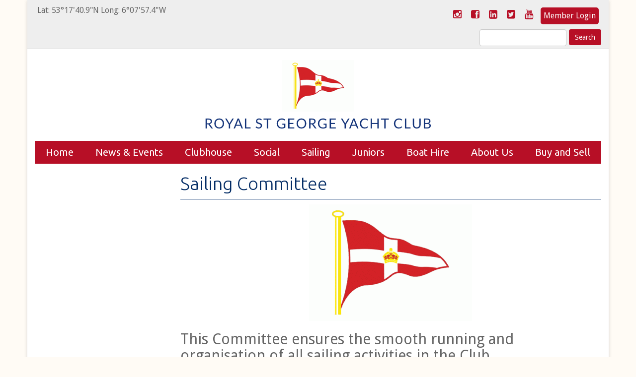

--- FILE ---
content_type: text/html; charset=UTF-8
request_url: https://www.rsgyc.ie/about-us/committees/sailing-committee/
body_size: 16239
content:
<!DOCTYPE html>
<html lang="en-GB">
<head>
<meta charset="UTF-8">
<meta name="viewport" content="width=device-width, initial-scale=1">
<meta http-equiv="X-UA-Compatible" content="IE=edge" />
<title>Sailing Committee - Royal St George Yacht Club</title>
<link rel="profile" href="http://gmpg.org/xfn/11">
<link rel="pingback" href="https://www.rsgyc.ie/xmlrpc.php">
<link rel="shortcut icon" href="https://www.rsgyc.ie/wp-content/themes/RSG-Theme/favicon.ico" type="image/x-icon">
<link rel="dns-prefetch" href="//cdn.hu-manity.co" />
<!-- Cookie Compliance -->
<script type="text/javascript">var huOptions = {"appID":"wwwrsgycie-89412bb","currentLanguage":"en","blocking":false,"globalCookie":false,"isAdmin":false,"privacyConsent":true,"forms":[]};</script>
<script type="text/javascript" src="https://cdn.hu-manity.co/hu-banner.min.js"></script><meta name='robots' content='index, follow, max-image-preview:large, max-snippet:-1, max-video-preview:-1' />
<!-- This site is optimized with the Yoast SEO plugin v26.8 - https://yoast.com/product/yoast-seo-wordpress/ -->
<link rel="canonical" href="https://www.rsgyc.ie/about-us/committees/sailing-committee/" />
<meta property="og:locale" content="en_GB" />
<meta property="og:type" content="article" />
<meta property="og:title" content="Sailing Committee - Royal St George Yacht Club" />
<meta property="og:description" content="This Committee ensures the smooth running and organisation of all sailing activities in the Club. CHAIR PERSON: Robert Walker, Rear-Commodore Sailing SAILING COMMITTEE: Robbie Walker Ronan Adams Duncan Lyster Hugh [&hellip;]" />
<meta property="og:url" content="https://www.rsgyc.ie/about-us/committees/sailing-committee/" />
<meta property="og:site_name" content="Royal St George Yacht Club" />
<meta property="article:publisher" content="https://www.facebook.com/rsgyc/" />
<meta property="article:modified_time" content="2025-01-29T11:07:45+00:00" />
<meta property="og:image" content="https://www.rsgyc.ie/wp-content/uploads/2015/12/burgee-328x235.gif" />
<meta property="og:image:width" content="328" />
<meta property="og:image:height" content="235" />
<meta property="og:image:type" content="image/gif" />
<meta name="twitter:card" content="summary_large_image" />
<meta name="twitter:site" content="@RSGYC" />
<meta name="twitter:label1" content="Estimated reading time" />
<meta name="twitter:data1" content="1 minute" />
<script type="application/ld+json" class="yoast-schema-graph">{"@context":"https://schema.org","@graph":[{"@type":"WebPage","@id":"https://www.rsgyc.ie/about-us/committees/sailing-committee/","url":"https://www.rsgyc.ie/about-us/committees/sailing-committee/","name":"Sailing Committee - Royal St George Yacht Club","isPartOf":{"@id":"https://www.rsgyc.ie/#website"},"primaryImageOfPage":{"@id":"https://www.rsgyc.ie/about-us/committees/sailing-committee/#primaryimage"},"image":{"@id":"https://www.rsgyc.ie/about-us/committees/sailing-committee/#primaryimage"},"thumbnailUrl":"https://www.rsgyc.ie/wp-content/uploads/2015/12/burgee-328x235.gif","datePublished":"2015-12-08T15:59:30+00:00","dateModified":"2025-01-29T11:07:45+00:00","breadcrumb":{"@id":"https://www.rsgyc.ie/about-us/committees/sailing-committee/#breadcrumb"},"inLanguage":"en-GB","potentialAction":[{"@type":"ReadAction","target":["https://www.rsgyc.ie/about-us/committees/sailing-committee/"]}]},{"@type":"ImageObject","inLanguage":"en-GB","@id":"https://www.rsgyc.ie/about-us/committees/sailing-committee/#primaryimage","url":"https://www.rsgyc.ie/wp-content/uploads/2015/12/burgee-328x235.gif","contentUrl":"https://www.rsgyc.ie/wp-content/uploads/2015/12/burgee-328x235.gif","width":328,"height":235},{"@type":"BreadcrumbList","@id":"https://www.rsgyc.ie/about-us/committees/sailing-committee/#breadcrumb","itemListElement":[{"@type":"ListItem","position":1,"name":"Home","item":"https://www.rsgyc.ie/"},{"@type":"ListItem","position":2,"name":"About Us","item":"https://www.rsgyc.ie/about-us/"},{"@type":"ListItem","position":3,"name":"Committees","item":"https://www.rsgyc.ie/about-us/committees/"},{"@type":"ListItem","position":4,"name":"Sailing Committee"}]},{"@type":"WebSite","@id":"https://www.rsgyc.ie/#website","url":"https://www.rsgyc.ie/","name":"Royal St George Yacht Club","description":"Sailing and family fun in Dublin Bay","potentialAction":[{"@type":"SearchAction","target":{"@type":"EntryPoint","urlTemplate":"https://www.rsgyc.ie/?s={search_term_string}"},"query-input":{"@type":"PropertyValueSpecification","valueRequired":true,"valueName":"search_term_string"}}],"inLanguage":"en-GB"}]}</script>
<!-- / Yoast SEO plugin. -->
<link rel="alternate" type="application/rss+xml" title="Royal St George Yacht Club &raquo; Feed" href="https://www.rsgyc.ie/feed/" />
<link rel="alternate" type="application/rss+xml" title="Royal St George Yacht Club &raquo; Comments Feed" href="https://www.rsgyc.ie/comments/feed/" />
<link rel="alternate" type="text/calendar" title="Royal St George Yacht Club &raquo; iCal Feed" href="https://www.rsgyc.ie/events/?ical=1" />
<link rel="alternate" title="oEmbed (JSON)" type="application/json+oembed" href="https://www.rsgyc.ie/wp-json/oembed/1.0/embed?url=https%3A%2F%2Fwww.rsgyc.ie%2Fabout-us%2Fcommittees%2Fsailing-committee%2F" />
<link rel="alternate" title="oEmbed (XML)" type="text/xml+oembed" href="https://www.rsgyc.ie/wp-json/oembed/1.0/embed?url=https%3A%2F%2Fwww.rsgyc.ie%2Fabout-us%2Fcommittees%2Fsailing-committee%2F&#038;format=xml" />
<!-- This site uses the Google Analytics by MonsterInsights plugin v9.11.1 - Using Analytics tracking - https://www.monsterinsights.com/ -->
<script src="//www.googletagmanager.com/gtag/js?id=G-RX238SB75P"  data-cfasync="false" data-wpfc-render="false" type="text/javascript" async></script>
<script data-cfasync="false" data-wpfc-render="false" type="text/javascript">
var mi_version = '9.11.1';
var mi_track_user = true;
var mi_no_track_reason = '';
var MonsterInsightsDefaultLocations = {"page_location":"https:\/\/www.rsgyc.ie\/about-us\/committees\/sailing-committee\/"};
if ( typeof MonsterInsightsPrivacyGuardFilter === 'function' ) {
var MonsterInsightsLocations = (typeof MonsterInsightsExcludeQuery === 'object') ? MonsterInsightsPrivacyGuardFilter( MonsterInsightsExcludeQuery ) : MonsterInsightsPrivacyGuardFilter( MonsterInsightsDefaultLocations );
} else {
var MonsterInsightsLocations = (typeof MonsterInsightsExcludeQuery === 'object') ? MonsterInsightsExcludeQuery : MonsterInsightsDefaultLocations;
}
var disableStrs = [
'ga-disable-G-RX238SB75P',
];
/* Function to detect opted out users */
function __gtagTrackerIsOptedOut() {
for (var index = 0; index < disableStrs.length; index++) {
if (document.cookie.indexOf(disableStrs[index] + '=true') > -1) {
return true;
}
}
return false;
}
/* Disable tracking if the opt-out cookie exists. */
if (__gtagTrackerIsOptedOut()) {
for (var index = 0; index < disableStrs.length; index++) {
window[disableStrs[index]] = true;
}
}
/* Opt-out function */
function __gtagTrackerOptout() {
for (var index = 0; index < disableStrs.length; index++) {
document.cookie = disableStrs[index] + '=true; expires=Thu, 31 Dec 2099 23:59:59 UTC; path=/';
window[disableStrs[index]] = true;
}
}
if ('undefined' === typeof gaOptout) {
function gaOptout() {
__gtagTrackerOptout();
}
}
window.dataLayer = window.dataLayer || [];
window.MonsterInsightsDualTracker = {
helpers: {},
trackers: {},
};
if (mi_track_user) {
function __gtagDataLayer() {
dataLayer.push(arguments);
}
function __gtagTracker(type, name, parameters) {
if (!parameters) {
parameters = {};
}
if (parameters.send_to) {
__gtagDataLayer.apply(null, arguments);
return;
}
if (type === 'event') {
parameters.send_to = monsterinsights_frontend.v4_id;
var hookName = name;
if (typeof parameters['event_category'] !== 'undefined') {
hookName = parameters['event_category'] + ':' + name;
}
if (typeof MonsterInsightsDualTracker.trackers[hookName] !== 'undefined') {
MonsterInsightsDualTracker.trackers[hookName](parameters);
} else {
__gtagDataLayer('event', name, parameters);
}
} else {
__gtagDataLayer.apply(null, arguments);
}
}
__gtagTracker('js', new Date());
__gtagTracker('set', {
'developer_id.dZGIzZG': true,
});
if ( MonsterInsightsLocations.page_location ) {
__gtagTracker('set', MonsterInsightsLocations);
}
__gtagTracker('config', 'G-RX238SB75P', {"forceSSL":"true","link_attribution":"true"} );
window.gtag = __gtagTracker;										(function () {
/* https://developers.google.com/analytics/devguides/collection/analyticsjs/ */
/* ga and __gaTracker compatibility shim. */
var noopfn = function () {
return null;
};
var newtracker = function () {
return new Tracker();
};
var Tracker = function () {
return null;
};
var p = Tracker.prototype;
p.get = noopfn;
p.set = noopfn;
p.send = function () {
var args = Array.prototype.slice.call(arguments);
args.unshift('send');
__gaTracker.apply(null, args);
};
var __gaTracker = function () {
var len = arguments.length;
if (len === 0) {
return;
}
var f = arguments[len - 1];
if (typeof f !== 'object' || f === null || typeof f.hitCallback !== 'function') {
if ('send' === arguments[0]) {
var hitConverted, hitObject = false, action;
if ('event' === arguments[1]) {
if ('undefined' !== typeof arguments[3]) {
hitObject = {
'eventAction': arguments[3],
'eventCategory': arguments[2],
'eventLabel': arguments[4],
'value': arguments[5] ? arguments[5] : 1,
}
}
}
if ('pageview' === arguments[1]) {
if ('undefined' !== typeof arguments[2]) {
hitObject = {
'eventAction': 'page_view',
'page_path': arguments[2],
}
}
}
if (typeof arguments[2] === 'object') {
hitObject = arguments[2];
}
if (typeof arguments[5] === 'object') {
Object.assign(hitObject, arguments[5]);
}
if ('undefined' !== typeof arguments[1].hitType) {
hitObject = arguments[1];
if ('pageview' === hitObject.hitType) {
hitObject.eventAction = 'page_view';
}
}
if (hitObject) {
action = 'timing' === arguments[1].hitType ? 'timing_complete' : hitObject.eventAction;
hitConverted = mapArgs(hitObject);
__gtagTracker('event', action, hitConverted);
}
}
return;
}
function mapArgs(args) {
var arg, hit = {};
var gaMap = {
'eventCategory': 'event_category',
'eventAction': 'event_action',
'eventLabel': 'event_label',
'eventValue': 'event_value',
'nonInteraction': 'non_interaction',
'timingCategory': 'event_category',
'timingVar': 'name',
'timingValue': 'value',
'timingLabel': 'event_label',
'page': 'page_path',
'location': 'page_location',
'title': 'page_title',
'referrer' : 'page_referrer',
};
for (arg in args) {
if (!(!args.hasOwnProperty(arg) || !gaMap.hasOwnProperty(arg))) {
hit[gaMap[arg]] = args[arg];
} else {
hit[arg] = args[arg];
}
}
return hit;
}
try {
f.hitCallback();
} catch (ex) {
}
};
__gaTracker.create = newtracker;
__gaTracker.getByName = newtracker;
__gaTracker.getAll = function () {
return [];
};
__gaTracker.remove = noopfn;
__gaTracker.loaded = true;
window['__gaTracker'] = __gaTracker;
})();
} else {
console.log("");
(function () {
function __gtagTracker() {
return null;
}
window['__gtagTracker'] = __gtagTracker;
window['gtag'] = __gtagTracker;
})();
}
</script>
<!-- / Google Analytics by MonsterInsights -->
<style id='wp-img-auto-sizes-contain-inline-css' type='text/css'>
img:is([sizes=auto i],[sizes^="auto," i]){contain-intrinsic-size:3000px 1500px}
/*# sourceURL=wp-img-auto-sizes-contain-inline-css */
</style>
<!-- <link rel='stylesheet' id='tribe-events-pro-mini-calendar-block-styles-css' href='https://www.rsgyc.ie/wp-content/plugins/events-calendar-pro/build/css/tribe-events-pro-mini-calendar-block.css?ver=7.7.12' type='text/css' media='all' /> -->
<!-- <link rel='stylesheet' id='wp-block-library-css' href='https://www.rsgyc.ie/wp-includes/css/dist/block-library/style.min.css?ver=84a565c642353b6b66d0fd89f88a505a' type='text/css' media='all' /> -->
<link rel="stylesheet" type="text/css" href="//www.rsgyc.ie/wp-content/cache/wpfc-minified/8as25xe3/2o7xv.css" media="all"/>
<style id='global-styles-inline-css' type='text/css'>
:root{--wp--preset--aspect-ratio--square: 1;--wp--preset--aspect-ratio--4-3: 4/3;--wp--preset--aspect-ratio--3-4: 3/4;--wp--preset--aspect-ratio--3-2: 3/2;--wp--preset--aspect-ratio--2-3: 2/3;--wp--preset--aspect-ratio--16-9: 16/9;--wp--preset--aspect-ratio--9-16: 9/16;--wp--preset--color--black: #000000;--wp--preset--color--cyan-bluish-gray: #abb8c3;--wp--preset--color--white: #ffffff;--wp--preset--color--pale-pink: #f78da7;--wp--preset--color--vivid-red: #cf2e2e;--wp--preset--color--luminous-vivid-orange: #ff6900;--wp--preset--color--luminous-vivid-amber: #fcb900;--wp--preset--color--light-green-cyan: #7bdcb5;--wp--preset--color--vivid-green-cyan: #00d084;--wp--preset--color--pale-cyan-blue: #8ed1fc;--wp--preset--color--vivid-cyan-blue: #0693e3;--wp--preset--color--vivid-purple: #9b51e0;--wp--preset--gradient--vivid-cyan-blue-to-vivid-purple: linear-gradient(135deg,rgb(6,147,227) 0%,rgb(155,81,224) 100%);--wp--preset--gradient--light-green-cyan-to-vivid-green-cyan: linear-gradient(135deg,rgb(122,220,180) 0%,rgb(0,208,130) 100%);--wp--preset--gradient--luminous-vivid-amber-to-luminous-vivid-orange: linear-gradient(135deg,rgb(252,185,0) 0%,rgb(255,105,0) 100%);--wp--preset--gradient--luminous-vivid-orange-to-vivid-red: linear-gradient(135deg,rgb(255,105,0) 0%,rgb(207,46,46) 100%);--wp--preset--gradient--very-light-gray-to-cyan-bluish-gray: linear-gradient(135deg,rgb(238,238,238) 0%,rgb(169,184,195) 100%);--wp--preset--gradient--cool-to-warm-spectrum: linear-gradient(135deg,rgb(74,234,220) 0%,rgb(151,120,209) 20%,rgb(207,42,186) 40%,rgb(238,44,130) 60%,rgb(251,105,98) 80%,rgb(254,248,76) 100%);--wp--preset--gradient--blush-light-purple: linear-gradient(135deg,rgb(255,206,236) 0%,rgb(152,150,240) 100%);--wp--preset--gradient--blush-bordeaux: linear-gradient(135deg,rgb(254,205,165) 0%,rgb(254,45,45) 50%,rgb(107,0,62) 100%);--wp--preset--gradient--luminous-dusk: linear-gradient(135deg,rgb(255,203,112) 0%,rgb(199,81,192) 50%,rgb(65,88,208) 100%);--wp--preset--gradient--pale-ocean: linear-gradient(135deg,rgb(255,245,203) 0%,rgb(182,227,212) 50%,rgb(51,167,181) 100%);--wp--preset--gradient--electric-grass: linear-gradient(135deg,rgb(202,248,128) 0%,rgb(113,206,126) 100%);--wp--preset--gradient--midnight: linear-gradient(135deg,rgb(2,3,129) 0%,rgb(40,116,252) 100%);--wp--preset--font-size--small: 13px;--wp--preset--font-size--medium: 20px;--wp--preset--font-size--large: 36px;--wp--preset--font-size--x-large: 42px;--wp--preset--spacing--20: 0.44rem;--wp--preset--spacing--30: 0.67rem;--wp--preset--spacing--40: 1rem;--wp--preset--spacing--50: 1.5rem;--wp--preset--spacing--60: 2.25rem;--wp--preset--spacing--70: 3.38rem;--wp--preset--spacing--80: 5.06rem;--wp--preset--shadow--natural: 6px 6px 9px rgba(0, 0, 0, 0.2);--wp--preset--shadow--deep: 12px 12px 50px rgba(0, 0, 0, 0.4);--wp--preset--shadow--sharp: 6px 6px 0px rgba(0, 0, 0, 0.2);--wp--preset--shadow--outlined: 6px 6px 0px -3px rgb(255, 255, 255), 6px 6px rgb(0, 0, 0);--wp--preset--shadow--crisp: 6px 6px 0px rgb(0, 0, 0);}:where(.is-layout-flex){gap: 0.5em;}:where(.is-layout-grid){gap: 0.5em;}body .is-layout-flex{display: flex;}.is-layout-flex{flex-wrap: wrap;align-items: center;}.is-layout-flex > :is(*, div){margin: 0;}body .is-layout-grid{display: grid;}.is-layout-grid > :is(*, div){margin: 0;}:where(.wp-block-columns.is-layout-flex){gap: 2em;}:where(.wp-block-columns.is-layout-grid){gap: 2em;}:where(.wp-block-post-template.is-layout-flex){gap: 1.25em;}:where(.wp-block-post-template.is-layout-grid){gap: 1.25em;}.has-black-color{color: var(--wp--preset--color--black) !important;}.has-cyan-bluish-gray-color{color: var(--wp--preset--color--cyan-bluish-gray) !important;}.has-white-color{color: var(--wp--preset--color--white) !important;}.has-pale-pink-color{color: var(--wp--preset--color--pale-pink) !important;}.has-vivid-red-color{color: var(--wp--preset--color--vivid-red) !important;}.has-luminous-vivid-orange-color{color: var(--wp--preset--color--luminous-vivid-orange) !important;}.has-luminous-vivid-amber-color{color: var(--wp--preset--color--luminous-vivid-amber) !important;}.has-light-green-cyan-color{color: var(--wp--preset--color--light-green-cyan) !important;}.has-vivid-green-cyan-color{color: var(--wp--preset--color--vivid-green-cyan) !important;}.has-pale-cyan-blue-color{color: var(--wp--preset--color--pale-cyan-blue) !important;}.has-vivid-cyan-blue-color{color: var(--wp--preset--color--vivid-cyan-blue) !important;}.has-vivid-purple-color{color: var(--wp--preset--color--vivid-purple) !important;}.has-black-background-color{background-color: var(--wp--preset--color--black) !important;}.has-cyan-bluish-gray-background-color{background-color: var(--wp--preset--color--cyan-bluish-gray) !important;}.has-white-background-color{background-color: var(--wp--preset--color--white) !important;}.has-pale-pink-background-color{background-color: var(--wp--preset--color--pale-pink) !important;}.has-vivid-red-background-color{background-color: var(--wp--preset--color--vivid-red) !important;}.has-luminous-vivid-orange-background-color{background-color: var(--wp--preset--color--luminous-vivid-orange) !important;}.has-luminous-vivid-amber-background-color{background-color: var(--wp--preset--color--luminous-vivid-amber) !important;}.has-light-green-cyan-background-color{background-color: var(--wp--preset--color--light-green-cyan) !important;}.has-vivid-green-cyan-background-color{background-color: var(--wp--preset--color--vivid-green-cyan) !important;}.has-pale-cyan-blue-background-color{background-color: var(--wp--preset--color--pale-cyan-blue) !important;}.has-vivid-cyan-blue-background-color{background-color: var(--wp--preset--color--vivid-cyan-blue) !important;}.has-vivid-purple-background-color{background-color: var(--wp--preset--color--vivid-purple) !important;}.has-black-border-color{border-color: var(--wp--preset--color--black) !important;}.has-cyan-bluish-gray-border-color{border-color: var(--wp--preset--color--cyan-bluish-gray) !important;}.has-white-border-color{border-color: var(--wp--preset--color--white) !important;}.has-pale-pink-border-color{border-color: var(--wp--preset--color--pale-pink) !important;}.has-vivid-red-border-color{border-color: var(--wp--preset--color--vivid-red) !important;}.has-luminous-vivid-orange-border-color{border-color: var(--wp--preset--color--luminous-vivid-orange) !important;}.has-luminous-vivid-amber-border-color{border-color: var(--wp--preset--color--luminous-vivid-amber) !important;}.has-light-green-cyan-border-color{border-color: var(--wp--preset--color--light-green-cyan) !important;}.has-vivid-green-cyan-border-color{border-color: var(--wp--preset--color--vivid-green-cyan) !important;}.has-pale-cyan-blue-border-color{border-color: var(--wp--preset--color--pale-cyan-blue) !important;}.has-vivid-cyan-blue-border-color{border-color: var(--wp--preset--color--vivid-cyan-blue) !important;}.has-vivid-purple-border-color{border-color: var(--wp--preset--color--vivid-purple) !important;}.has-vivid-cyan-blue-to-vivid-purple-gradient-background{background: var(--wp--preset--gradient--vivid-cyan-blue-to-vivid-purple) !important;}.has-light-green-cyan-to-vivid-green-cyan-gradient-background{background: var(--wp--preset--gradient--light-green-cyan-to-vivid-green-cyan) !important;}.has-luminous-vivid-amber-to-luminous-vivid-orange-gradient-background{background: var(--wp--preset--gradient--luminous-vivid-amber-to-luminous-vivid-orange) !important;}.has-luminous-vivid-orange-to-vivid-red-gradient-background{background: var(--wp--preset--gradient--luminous-vivid-orange-to-vivid-red) !important;}.has-very-light-gray-to-cyan-bluish-gray-gradient-background{background: var(--wp--preset--gradient--very-light-gray-to-cyan-bluish-gray) !important;}.has-cool-to-warm-spectrum-gradient-background{background: var(--wp--preset--gradient--cool-to-warm-spectrum) !important;}.has-blush-light-purple-gradient-background{background: var(--wp--preset--gradient--blush-light-purple) !important;}.has-blush-bordeaux-gradient-background{background: var(--wp--preset--gradient--blush-bordeaux) !important;}.has-luminous-dusk-gradient-background{background: var(--wp--preset--gradient--luminous-dusk) !important;}.has-pale-ocean-gradient-background{background: var(--wp--preset--gradient--pale-ocean) !important;}.has-electric-grass-gradient-background{background: var(--wp--preset--gradient--electric-grass) !important;}.has-midnight-gradient-background{background: var(--wp--preset--gradient--midnight) !important;}.has-small-font-size{font-size: var(--wp--preset--font-size--small) !important;}.has-medium-font-size{font-size: var(--wp--preset--font-size--medium) !important;}.has-large-font-size{font-size: var(--wp--preset--font-size--large) !important;}.has-x-large-font-size{font-size: var(--wp--preset--font-size--x-large) !important;}
/*# sourceURL=global-styles-inline-css */
</style>
<style id='classic-theme-styles-inline-css' type='text/css'>
/*! This file is auto-generated */
.wp-block-button__link{color:#fff;background-color:#32373c;border-radius:9999px;box-shadow:none;text-decoration:none;padding:calc(.667em + 2px) calc(1.333em + 2px);font-size:1.125em}.wp-block-file__button{background:#32373c;color:#fff;text-decoration:none}
/*# sourceURL=/wp-includes/css/classic-themes.min.css */
</style>
<!-- <link rel='stylesheet' id='sow-google-map-default-05ebfd8f3122-css' href='https://www.rsgyc.ie/wp-content/uploads/siteorigin-widgets/sow-google-map-default-05ebfd8f3122.css?ver=84a565c642353b6b66d0fd89f88a505a' type='text/css' media='all' /> -->
<!-- <link rel='stylesheet' id='wp-forecast-weathericons-css' href='https://www.rsgyc.ie/wp-content/plugins/wp-forecast//weather-icons/weather-icons.min.css?ver=9999' type='text/css' media='all' /> -->
<!-- <link rel='stylesheet' id='wp-forecast-weathericons-wind-css' href='https://www.rsgyc.ie/wp-content/plugins/wp-forecast//weather-icons/weather-icons-wind.min.css?ver=9999' type='text/css' media='all' /> -->
<!-- <link rel='stylesheet' id='wp-forecast-css' href='https://www.rsgyc.ie/wp-content/plugins/wp-forecast/wp-forecast-default.css?ver=9999' type='text/css' media='all' /> -->
<!-- <link rel='stylesheet' id='combinedmedia-grid-css' href='https://www.rsgyc.ie/wp-content/themes/RSG-Theme/css/bootstrap.min.css?ver=84a565c642353b6b66d0fd89f88a505a' type='text/css' media='all' /> -->
<!-- <link rel='stylesheet' id='combinedmedia-style-css' href='https://www.rsgyc.ie/wp-content/themes/RSG-Theme/style.css?ver=1668534794' type='text/css' media='all' /> -->
<!-- <link rel='stylesheet' id='combinedmedia-fontawesome-css' href='https://www.rsgyc.ie/wp-content/themes/RSG-Theme/css/font-awesome.min.css?ver=84a565c642353b6b66d0fd89f88a505a' type='text/css' media='all' /> -->
<!-- <link rel='stylesheet' id='tablepress-default-css' href='https://www.rsgyc.ie/wp-content/plugins/tablepress/css/build/default.css?ver=3.2.6' type='text/css' media='all' /> -->
<!-- <link rel='stylesheet' id='forget-about-shortcode-buttons-css' href='https://www.rsgyc.ie/wp-content/plugins/forget-about-shortcode-buttons/public/css/button-styles.css?ver=2.1.3' type='text/css' media='all' /> -->
<link rel="stylesheet" type="text/css" href="//www.rsgyc.ie/wp-content/cache/wpfc-minified/kmx0v53h/2o3lm.css" media="all"/>
<script src='//www.rsgyc.ie/wp-content/cache/wpfc-minified/6v48k8vd/2o7xv.js' type="text/javascript"></script>
<!-- <script type="text/javascript" src="https://www.rsgyc.ie/wp-content/plugins/google-analytics-for-wordpress/assets/js/frontend-gtag.min.js?ver=9.11.1" id="monsterinsights-frontend-script-js" async="async" data-wp-strategy="async"></script> -->
<script data-cfasync="false" data-wpfc-render="false" type="text/javascript" id='monsterinsights-frontend-script-js-extra'>/* <![CDATA[ */
var monsterinsights_frontend = {"js_events_tracking":"true","download_extensions":"doc,pdf,ppt,zip,xls,docx,pptx,xlsx","inbound_paths":"[{\"path\":\"\\\/go\\\/\",\"label\":\"affiliate\"},{\"path\":\"\\\/recommend\\\/\",\"label\":\"affiliate\"}]","home_url":"https:\/\/www.rsgyc.ie","hash_tracking":"false","v4_id":"G-RX238SB75P"};/* ]]> */
</script>
<script src='//www.rsgyc.ie/wp-content/cache/wpfc-minified/7xuk7wgq/9qc61.js' type="text/javascript"></script>
<!-- <script type="text/javascript" src="https://www.rsgyc.ie/wp-includes/js/jquery/jquery.min.js?ver=3.7.1" id="jquery-core-js"></script> -->
<!-- <script type="text/javascript" src="https://www.rsgyc.ie/wp-includes/js/jquery/jquery-migrate.min.js?ver=3.4.1" id="jquery-migrate-js"></script> -->
<!-- <script type="text/javascript" src="https://www.rsgyc.ie/wp-content/themes/RSG-Theme/js/modernizr.js?ver=84a565c642353b6b66d0fd89f88a505a" id="combinedmedia-modernizr-js"></script> -->
<!-- <script type="text/javascript" src="https://www.rsgyc.ie/wp-content/themes/RSG-Theme/js/bootstrap.min.js?ver=84a565c642353b6b66d0fd89f88a505a" id="combinedmedia-bootstrap-js"></script> -->
<!-- <script type="text/javascript" src="https://www.rsgyc.ie/wp-content/themes/RSG-Theme/js/jquery.matchHeight-min.js?ver=84a565c642353b6b66d0fd89f88a505a" id="combinedmedia-mathjeights-js"></script> -->
<script type="text/javascript" id="sow-google-map-js-extra">
/* <![CDATA[ */
var soWidgetsGoogleMap = {"geocode":{"noResults":"There were no results for the place you entered. Please try another."}};
//# sourceURL=sow-google-map-js-extra
/* ]]> */
</script>
<script src='//www.rsgyc.ie/wp-content/cache/wpfc-minified/bsr8xhj/2o3lm.js' type="text/javascript"></script>
<!-- <script type="text/javascript" src="https://www.rsgyc.ie/wp-content/plugins/so-widgets-bundle/js/sow.google-map.min.js?ver=1.70.4" id="sow-google-map-js"></script> -->
<link rel="https://api.w.org/" href="https://www.rsgyc.ie/wp-json/" /><link rel="alternate" title="JSON" type="application/json" href="https://www.rsgyc.ie/wp-json/wp/v2/pages/312" /><link rel="EditURI" type="application/rsd+xml" title="RSD" href="https://www.rsgyc.ie/xmlrpc.php?rsd" />
<link rel='shortlink' href='https://www.rsgyc.ie/?p=312' />
<style type="text/css" id="pf-main-css">
@media screen {
.printfriendly {
z-index: 1000; position: relative
}
.printfriendly a, .printfriendly a:link, .printfriendly a:visited, .printfriendly a:hover, .printfriendly a:active {
font-weight: 600;
cursor: pointer;
text-decoration: none;
border: none;
-webkit-box-shadow: none;
-moz-box-shadow: none;
box-shadow: none;
outline:none;
font-size: 14px !important;
color: #3AAA11 !important;
}
.printfriendly.pf-alignleft {
float: left;
}
.printfriendly.pf-alignright {
float: right;
}
.printfriendly.pf-aligncenter {
justify-content: center;
display: flex; align-items: center;
}
}
.pf-button-img {
border: none;
-webkit-box-shadow: none;
-moz-box-shadow: none;
box-shadow: none;
padding: 0;
margin: 0;
display: inline;
vertical-align: middle;
}
img.pf-button-img + .pf-button-text {
margin-left: 6px;
}
@media print {
.printfriendly {
display: none;
}
}
</style>
<style type="text/css" id="pf-excerpt-styles">
.pf-button.pf-button-excerpt {
display: none;
}
</style>
<meta name="tec-api-version" content="v1"><meta name="tec-api-origin" content="https://www.rsgyc.ie"><link rel="alternate" href="https://www.rsgyc.ie/wp-json/tribe/events/v1/" />		<style type="text/css" id="wp-custom-css">
.tide-times div{
padding:20px;
}		</style>
<!-- google fonts -->
<link href='https://fonts.googleapis.com/css?family=Ubuntu:400,400italic,300italic,300,500,500italic,700,700italic|Droid+Sans:400,700' rel='stylesheet' type='text/css'>
<!-- analytics -->
<script>
(function(i,s,o,g,r,a,m){i['GoogleAnalyticsObject']=r;i[r]=i[r]||function(){
(i[r].q=i[r].q||[]).push(arguments)},i[r].l=1*new Date();a=s.createElement(o),
m=s.getElementsByTagName(o)[0];a.async=1;a.src=g;m.parentNode.insertBefore(a,m)
})(window,document,'script','//www.google-analytics.com/analytics.js','ga');
ga('create', 'UA-75132675-1', 'auto');
ga('send', 'pageview');
</script>
<!-- Facebook Pixel Code -->
<script>
!function(f,b,e,v,n,t,s)
{if(f.fbq)return;n=f.fbq=function(){n.callMethod?
n.callMethod.apply(n,arguments):n.queue.push(arguments)};
if(!f._fbq)f._fbq=n;n.push=n;n.loaded=!0;n.version='2.0';
n.queue=[];t=b.createElement(e);t.async=!0;
t.src=v;s=b.getElementsByTagName(e)[0];
s.parentNode.insertBefore(t,s)}(window,document,'script',
'https://connect.facebook.net/en_US/fbevents.js');
fbq('init', '445108626385363');
fbq('track', 'PageView');
</script>
<noscript>
<img height="1" width="1"
src="https://www.facebook.com/tr?id=445108626385363&ev=PageView
&noscript=1"/>
</noscript>
<!-- End Facebook Pixel Code -->
</head>
<body class="wp-singular page-template-default page page-id-312 page-child parent-pageid-303 wp-theme-RSG-Theme cookies-not-set tribe-no-js metaslider-plugin group-blog">
<div id="page" class="hfeed site container">
<header id="masthead" class="site-header clearfix" role="banner" style="position:relative;">
<!-- page top -->
<div class="row">
<div class="col-md-12" style="background:#eee; border-bottom:1px solid #ddd; padding:5px; margin-bottom:10px;">
<div class="col-xs-6 col-sm-6 col-md-6">
<p style="margin:5px 0px 0px 0px;">Lat: 53°17'40.9"N Long: 6°07'57.4"W</p>
</div>
<!-- social media list -->
<div class="col-xs-6 col-sm-6 col-md-6">
<!-- member login -->
<a href="https://royalstgyc.clubhouseonline-e3.com/Login.aspx" class="header-login pull-right" target="_blank">Member Login</a>	
<div class="utility-menu pull-right">
<a href="https://www.instagram.com/rsgyc/"><i class="fa fa-instagram"></i></a>
<a href="https://www.facebook.com/rsgyc" target="_blank"><i class="fa fa-facebook-square"></i></a>
<a href="https://www.linkedin.com/company/royal-st-george-yacht-club" target="_blank"><i class="fa fa-linkedin-square"></i></a>
<a href="https://twitter.com/rsgyc" target="_blank"><i class="fa fa-twitter-square"></i></a>
<a href="https://www.youtube.com/channel/UCFX3b_Mu929yQMY7yOf33Dw" target="_blank"><i class="fa fa-youtube"></i></a>
</div>
</div>
<!-- searchbar -->
<div class = "searchbar">
<form role="search" method="get" id="searchform" class="form-inline searchform" style="display:inline-block;" action="https://www.rsgyc.ie/">
<div class="form-group">
<label class="screen-reader-text" for="s">Search for:</label>
<input type="text" value="" name="s" id="s" class="form-control" />
<input type="submit" id="searchsubmit" class="btn btn-info btn-search" value="Search">
</div>
</form>
</div>
<!-- end searchbar -->
</div>
</div>	
<!-- end page top -->
<div class="site-branding">
<a href="https://www.rsgyc.ie/" rel="home">
<img src="https://www.rsgyc.ie/wp-content/themes/RSG-Theme/img/rsgy-logo.png" class="img-responsive" alt="">
</a>
</div>
<!-- niall edit -->
<!-- </div> -->
<!-- </div> -->
<!-- end niall edit -->
<div class="row">
<div class="col-md-12">
<nav id="site-navigation" class="main-navigation" role="navigation">
<button class="menu-toggle btn btn-danger">Menu</button>
<div class="menu-primary-navigation-container"><ul id="menu-primary-navigation" class="menu"><li id="menu-item-23" class="menu-item menu-item-type-post_type menu-item-object-page menu-item-home menu-item-23"><a href="https://www.rsgyc.ie/">Home</a></li>
<li id="menu-item-37542" class="menu-item menu-item-type-taxonomy menu-item-object-category menu-item-37542"><a href="https://www.rsgyc.ie/category/news-events/">News &amp; Events</a></li>
<li id="menu-item-20807" class="menu-item menu-item-type-post_type menu-item-object-page menu-item-has-children menu-item-20807"><a href="https://www.rsgyc.ie/clubhouse/">Clubhouse</a>
<ul class="sub-menu">
<li id="menu-item-194" class="menu-item menu-item-type-post_type menu-item-object-page menu-item-194"><a href="https://www.rsgyc.ie/clubhouse/private-functions/dublin-wedding-venue/">Weddings</a></li>
<li id="menu-item-193" class="menu-item menu-item-type-post_type menu-item-object-page menu-item-193"><a href="https://www.rsgyc.ie/clubhouse/private-functions/family-celebrations/">Family Celebrations</a></li>
<li id="menu-item-192" class="menu-item menu-item-type-post_type menu-item-object-page menu-item-192"><a href="https://www.rsgyc.ie/clubhouse/private-functions/corporate-events/">Corporate Events</a></li>
<li id="menu-item-149" class="menu-item menu-item-type-post_type menu-item-object-page menu-item-has-children menu-item-149"><a href="https://www.rsgyc.ie/clubhouse/">Rooms</a>
<ul class="sub-menu">
<li id="menu-item-1610" class="menu-item menu-item-type-post_type menu-item-object-page menu-item-1610"><a href="https://www.rsgyc.ie/clubhouse/informal-bar/">Members&#8217; Bar</a></li>
<li id="menu-item-1611" class="menu-item menu-item-type-post_type menu-item-object-page menu-item-1611"><a href="https://www.rsgyc.ie/clubhouse/formal-bar/">Formal Bar</a></li>
<li id="menu-item-1612" class="menu-item menu-item-type-post_type menu-item-object-page menu-item-1612"><a href="https://www.rsgyc.ie/clubhouse/dining-room/">Dining Room</a></li>
<li id="menu-item-1630" class="menu-item menu-item-type-post_type menu-item-object-page menu-item-1630"><a href="https://www.rsgyc.ie/clubhouse/trophy-room/">Trophy Room</a></li>
<li id="menu-item-1609" class="menu-item menu-item-type-post_type menu-item-object-page menu-item-1609"><a href="https://www.rsgyc.ie/clubhouse/club-room/">Club Room</a></li>
<li id="menu-item-1604" class="menu-item menu-item-type-post_type menu-item-object-page menu-item-1604"><a href="https://www.rsgyc.ie/clubhouse/library/">Library</a></li>
<li id="menu-item-1629" class="menu-item menu-item-type-post_type menu-item-object-page menu-item-1629"><a href="https://www.rsgyc.ie/clubhouse/junior-room/">Junior Room</a></li>
<li id="menu-item-1606" class="menu-item menu-item-type-post_type menu-item-object-page menu-item-1606"><a href="https://www.rsgyc.ie/clubhouse/balcony/">Balcony</a></li>
<li id="menu-item-1607" class="menu-item menu-item-type-post_type menu-item-object-page menu-item-1607"><a href="https://www.rsgyc.ie/clubhouse/the-quarterback/">The Quarterdeck</a></li>
<li id="menu-item-1608" class="menu-item menu-item-type-post_type menu-item-object-page menu-item-1608"><a href="https://www.rsgyc.ie/clubhouse/billiard-room/">Billiard Room</a></li>
</ul>
</li>
<li id="menu-item-3724" class="menu-item menu-item-type-post_type menu-item-object-page menu-item-3724"><a href="https://www.rsgyc.ie/clubhouse/shop/">Shop</a></li>
</ul>
</li>
<li id="menu-item-34651" class="menu-item menu-item-type-post_type menu-item-object-page menu-item-has-children menu-item-34651"><a href="https://www.rsgyc.ie/social/">Social</a>
<ul class="sub-menu">
<li id="menu-item-20798" class="menu-item menu-item-type-taxonomy menu-item-object-category menu-item-20798"><a href="https://www.rsgyc.ie/category/news-events/social/">Social News</a></li>
<li id="menu-item-37262" class="menu-item menu-item-type-custom menu-item-object-custom menu-item-37262"><a href="https://www.rsgyc.ie/events/">Calendar</a></li>
<li id="menu-item-20797" class="menu-item menu-item-type-post_type menu-item-object-page menu-item-20797"><a href="https://www.rsgyc.ie/social/bar-and-food/">Bar and Food Options</a></li>
<li id="menu-item-34655" class="menu-item menu-item-type-post_type menu-item-object-page menu-item-has-children menu-item-34655"><a href="https://www.rsgyc.ie/social/social-clubs/">Social Clubs</a>
<ul class="sub-menu">
<li id="menu-item-175" class="menu-item menu-item-type-post_type menu-item-object-page menu-item-175"><a href="https://www.rsgyc.ie/social/social-clubs/george-book-club/">Book Club</a></li>
<li id="menu-item-180" class="menu-item menu-item-type-post_type menu-item-object-page menu-item-180"><a href="https://www.rsgyc.ie/social/social-clubs/bridge/">Bridge</a></li>
<li id="menu-item-179" class="menu-item menu-item-type-post_type menu-item-object-page menu-item-179"><a href="https://www.rsgyc.ie/social/social-clubs/george-choir/">Choir</a></li>
<li id="menu-item-36669" class="menu-item menu-item-type-post_type menu-item-object-page menu-item-36669"><a href="https://www.rsgyc.ie/social/social-clubs/wine-club/">Wine Club</a></li>
<li id="menu-item-178" class="menu-item menu-item-type-post_type menu-item-object-page menu-item-178"><a href="https://www.rsgyc.ie/social/social-clubs/snooker/">Snooker</a></li>
</ul>
</li>
<li id="menu-item-21679" class="menu-item menu-item-type-post_type menu-item-object-page menu-item-has-children menu-item-21679"><a href="https://www.rsgyc.ie/social/lifestyle/">Lifestyle</a>
<ul class="sub-menu">
<li id="menu-item-21700" class="menu-item menu-item-type-post_type menu-item-object-page menu-item-21700"><a href="https://www.rsgyc.ie/social/lifestyle/pilates/">Pilates</a></li>
<li id="menu-item-17743" class="menu-item menu-item-type-post_type menu-item-object-page menu-item-17743"><a href="https://www.rsgyc.ie/social/lifestyle/urow/">Crew Class</a></li>
<li id="menu-item-177" class="menu-item menu-item-type-post_type menu-item-object-page menu-item-177"><a href="https://www.rsgyc.ie/social/social-clubs/keep-fit/">Keep Fit</a></li>
</ul>
</li>
</ul>
</li>
<li id="menu-item-34622" class="menu-item menu-item-type-post_type menu-item-object-page menu-item-has-children menu-item-34622"><a href="https://www.rsgyc.ie/sailing/">Sailing</a>
<ul class="sub-menu">
<li id="menu-item-38458" class="menu-item menu-item-type-post_type menu-item-object-page menu-item-has-children menu-item-38458"><a href="https://www.rsgyc.ie/sailing/virtual-race-office/">Virtual Race Office</a>
<ul class="sub-menu">
<li id="menu-item-40912" class="menu-item menu-item-type-post_type menu-item-object-page menu-item-40912"><a href="https://www.rsgyc.ie/sailing/virtual-race-office/mgm-ilca-sprint-event-september-13th-2025/">Virtual Race MGM ILCA Sprint Event – June 7th 2025</a></li>
<li id="menu-item-40926" class="menu-item menu-item-type-post_type menu-item-object-page menu-item-40926"><a href="https://www.rsgyc.ie/sailing/virtual-race-office/melges-15-eastern-championships-june-21st-22nd/">Melges 15 Eastern Championships June 21st &#038; 22nd</a></li>
</ul>
</li>
<li id="menu-item-38307" class="menu-item menu-item-type-post_type menu-item-object-page menu-item-38307"><a href="https://www.rsgyc.ie/juniors/bookinglinks/">2025 Booking Links</a></li>
<li id="menu-item-75" class="menu-item menu-item-type-taxonomy menu-item-object-category menu-item-has-children menu-item-75"><a href="https://www.rsgyc.ie/category/news-events/sailing/">Sailing News</a>
<ul class="sub-menu">
<li id="menu-item-40652" class="menu-item menu-item-type-post_type menu-item-object-page menu-item-40652"><a href="https://www.rsgyc.ie/home/adult-team-racing-clinic-saturday-1-june-2025/">Adult Team Racing Clinic- Sunday 1st June 2025</a></li>
<li id="menu-item-1642" class="menu-item menu-item-type-custom menu-item-object-custom menu-item-1642"><a href="https://www.rsgyc.ie/category/news-events/sailing/training/">Training News</a></li>
</ul>
</li>
<li id="menu-item-32834" class="menu-item menu-item-type-post_type menu-item-object-page menu-item-32834"><a href="https://www.rsgyc.ie/sailing/weather-forecast/">Weather Forecast</a></li>
<li id="menu-item-5469" class="menu-item menu-item-type-post_type menu-item-object-page menu-item-has-children menu-item-5469"><a href="https://www.rsgyc.ie/sailing/sailing-forms/">Sailing Forms</a>
<ul class="sub-menu">
<li id="menu-item-41079" class="menu-item menu-item-type-post_type menu-item-object-page menu-item-41079"><a href="https://www.rsgyc.ie/sailing/winter-storage-form/">Winter Storage Form 2025</a></li>
<li id="menu-item-28376" class="menu-item menu-item-type-post_type menu-item-object-page menu-item-28376"><a href="https://www.rsgyc.ie/about-us/locker-information/">Locker Information</a></li>
</ul>
</li>
<li id="menu-item-1141" class="menu-item menu-item-type-post_type menu-item-object-page menu-item-has-children menu-item-1141"><a href="https://www.rsgyc.ie/training-3/usail/">Adult Training/uSail</a>
<ul class="sub-menu">
<li id="menu-item-27314" class="menu-item menu-item-type-post_type menu-item-object-page menu-item-27314"><a href="https://www.rsgyc.ie/training-3/usail/">Adult Training &#8211;  uSail</a></li>
<li id="menu-item-335" class="menu-item menu-item-type-post_type menu-item-object-page menu-item-has-children menu-item-335"><a href="https://www.rsgyc.ie/training-3/powerboating/">Powerboating at the RSGYC</a>
<ul class="sub-menu">
<li id="menu-item-18482" class="menu-item menu-item-type-post_type menu-item-object-page menu-item-18482"><a href="https://www.rsgyc.ie/training-3/powerboating/what-is-powerboating/">What is Powerboating?</a></li>
<li id="menu-item-18496" class="menu-item menu-item-type-post_type menu-item-object-page menu-item-18496"><a href="https://www.rsgyc.ie/training-3/powerboating/rsgyc-powerboat-training-course-information/">RSGYC Powerboat Training Course Information</a></li>
<li id="menu-item-18495" class="menu-item menu-item-type-post_type menu-item-object-page menu-item-18495"><a href="https://www.rsgyc.ie/training-3/powerboating/what-is-powerboating/core-experience-from-introduction-to-powerboating-or-similar-experience/">Core Experience from Introduction to Powerboating or similar experience</a></li>
<li id="menu-item-18483" class="menu-item menu-item-type-post_type menu-item-object-page menu-item-18483"><a href="https://www.rsgyc.ie/training-3/powerboating/irish-sailing-national-powerboat-course-more-information/">Irish Sailing National Powerboat Course- More Information</a></li>
<li id="menu-item-38476" class="menu-item menu-item-type-post_type menu-item-object-page menu-item-38476"><a href="https://www.rsgyc.ie/training-3/powerboating/powerboat-courses-aboard-your-own-boat/">Powerboat Courses aboard your own boat</a></li>
</ul>
</li>
</ul>
</li>
<li id="menu-item-40509" class="menu-item menu-item-type-post_type menu-item-object-page menu-item-40509"><a href="https://www.rsgyc.ie/sailing/dun-laoghaire-harbour-notices-information/">Dun Laoghaire Harbour Notices &#038; Information</a></li>
<li id="menu-item-18715" class="menu-item menu-item-type-post_type menu-item-object-page menu-item-18715"><a href="https://www.rsgyc.ie/sailing/international-certificate-of-competence-for-operators-of-pleasure-craft-icc/">International Certificate of Competence for Operators of Pleasure Craft (ICC)- Assessments expression of Interest</a></li>
<li id="menu-item-33292" class="menu-item menu-item-type-post_type menu-item-object-page menu-item-33292"><a href="https://www.rsgyc.ie/sailing/new-crew-wanted-available/rsgyc-crewfinder-whatsapp-group/">RSGYC CREWFINDER WHATSAPP GROUP</a></li>
<li id="menu-item-19211" class="menu-item menu-item-type-post_type menu-item-object-page menu-item-has-children menu-item-19211"><a href="https://www.rsgyc.ie/u25/">U25</a>
<ul class="sub-menu">
<li id="menu-item-19860" class="menu-item menu-item-type-taxonomy menu-item-object-category menu-item-19860"><a href="https://www.rsgyc.ie/category/u25-news/">U25 News and Updates</a></li>
</ul>
</li>
<li id="menu-item-19565" class="menu-item menu-item-type-post_type menu-item-object-page menu-item-19565"><a href="https://www.rsgyc.ie/about-us/locker-information/">Locker Information</a></li>
<li id="menu-item-5807" class="menu-item menu-item-type-post_type menu-item-object-page menu-item-5807"><a href="https://www.rsgyc.ie/sailing/corporatesailing/">Corporate/Group Sailing</a></li>
<li id="menu-item-14675" class="menu-item menu-item-type-post_type menu-item-object-page menu-item-14675"><a href="https://www.rsgyc.ie/sailing/dun-laoghaire-harbour-notices-mariners/">Dun Laoghaire Harbour Notices to Mariners</a></li>
<li id="menu-item-155" class="menu-item menu-item-type-post_type menu-item-object-page menu-item-155"><a href="https://www.rsgyc.ie/sailing/crew/">Crew</a></li>
<li id="menu-item-1641" class="menu-item menu-item-type-custom menu-item-object-custom menu-item-has-children menu-item-1641"><a href="https://www.rsgyc.ie/sailing/sailing-classes/1720-2/">Boats of the RSGYC</a>
<ul class="sub-menu">
<li id="menu-item-258" class="menu-item menu-item-type-post_type menu-item-object-page menu-item-258"><a href="https://www.rsgyc.ie/sailing/sailing-classes/1720-2/">1720</a></li>
<li id="menu-item-18002" class="menu-item menu-item-type-post_type menu-item-object-page menu-item-18002"><a href="https://www.rsgyc.ie/sailing/sailing-classes/rsgyc-29er-class/">29&#8217;er Class</a></li>
<li id="menu-item-261" class="menu-item menu-item-type-post_type menu-item-object-page menu-item-261"><a href="https://www.rsgyc.ie/sailing/sailing-classes/beneteau-31-7/">Beneteau 31.7</a></li>
<li id="menu-item-262" class="menu-item menu-item-type-post_type menu-item-object-page menu-item-262"><a href="https://www.rsgyc.ie/sailing/sailing-classes/cruisers/">Cruisers</a></li>
<li id="menu-item-263" class="menu-item menu-item-type-post_type menu-item-object-page menu-item-263"><a href="https://www.rsgyc.ie/sailing/sailing-classes/dragon/">Dragons</a></li>
<li id="menu-item-264" class="menu-item menu-item-type-post_type menu-item-object-page menu-item-264"><a href="https://www.rsgyc.ie/sailing/sailing-classes/feva/">Feva</a></li>
<li id="menu-item-265" class="menu-item menu-item-type-post_type menu-item-object-page menu-item-265"><a href="https://www.rsgyc.ie/sailing/sailing-classes/fireball/">Fireball</a></li>
<li id="menu-item-257" class="menu-item menu-item-type-post_type menu-item-object-page menu-item-257"><a href="https://www.rsgyc.ie/sailing/sailing-classes/flying-15/">Flying 15</a></li>
<li id="menu-item-256" class="menu-item menu-item-type-post_type menu-item-object-page menu-item-256"><a href="https://www.rsgyc.ie/sailing/sailing-classes/glen/">Glens</a></li>
<li id="menu-item-254" class="menu-item menu-item-type-post_type menu-item-object-page menu-item-254"><a href="https://www.rsgyc.ie/sailing/sailing-classes/ilca-4-ilca-6/">Laser 4.7 and Radial</a></li>
<li id="menu-item-253" class="menu-item menu-item-type-post_type menu-item-object-page menu-item-253"><a href="https://www.rsgyc.ie/sailing/sailing-classes/laser-sb3/">SB20</a></li>
<li id="menu-item-252" class="menu-item menu-item-type-post_type menu-item-object-page menu-item-252"><a href="https://www.rsgyc.ie/sailing/sailing-classes/match-racing/">Match Racing</a></li>
<li id="menu-item-250" class="menu-item menu-item-type-post_type menu-item-object-page menu-item-250"><a href="https://www.rsgyc.ie/sailing/sailing-classes/optimist/">Optimist</a></li>
<li id="menu-item-249" class="menu-item menu-item-type-post_type menu-item-object-page menu-item-249"><a href="https://www.rsgyc.ie/sailing/sailing-classes/ruffian-23/">Ruffian 23</a></li>
<li id="menu-item-248" class="menu-item menu-item-type-post_type menu-item-object-page menu-item-248"><a href="https://www.rsgyc.ie/sailing/sailing-classes/shipman/">Shipman</a></li>
<li id="menu-item-247" class="menu-item menu-item-type-post_type menu-item-object-page menu-item-247"><a href="https://www.rsgyc.ie/sailing/sailing-classes/sigma-33/">Sigma 33</a></li>
<li id="menu-item-245" class="menu-item menu-item-type-post_type menu-item-object-page menu-item-245"><a href="https://www.rsgyc.ie/sailing/sailing-classes/squib/">Squib</a></li>
<li id="menu-item-244" class="menu-item menu-item-type-post_type menu-item-object-page menu-item-244"><a href="https://www.rsgyc.ie/sailing/sailing-classes/water-wags/">Water Wags</a></li>
<li id="menu-item-243" class="menu-item menu-item-type-post_type menu-item-object-page menu-item-243"><a href="https://www.rsgyc.ie/sailing/sailing-classes/white-sails/">White Sails</a></li>
</ul>
</li>
<li id="menu-item-4082" class="menu-item menu-item-type-post_type menu-item-object-page menu-item-4082"><a href="https://www.rsgyc.ie/sailing/sailability/">Sailability</a></li>
<li id="menu-item-5688" class="menu-item menu-item-type-post_type menu-item-object-page menu-item-5688"><a href="https://www.rsgyc.ie/sailing/special-needs-sailing/">WeSail</a></li>
</ul>
</li>
<li id="menu-item-34641" class="menu-item menu-item-type-post_type menu-item-object-page menu-item-has-children menu-item-34641"><a href="https://www.rsgyc.ie/juniors/">Juniors</a>
<ul class="sub-menu">
<li id="menu-item-37828" class="menu-item menu-item-type-post_type menu-item-object-page menu-item-37828"><a href="https://www.rsgyc.ie/juniors/bookinglinks/">2025 Booking Links</a></li>
<li id="menu-item-28555" class="menu-item menu-item-type-taxonomy menu-item-object-category menu-item-has-children menu-item-28555"><a href="https://www.rsgyc.ie/category/news-events/juniors/junior-summer-courses/junior-courses/">Junior and Youth News</a>
<ul class="sub-menu">
<li id="menu-item-6893" class="menu-item menu-item-type-post_type menu-item-object-page menu-item-6893"><a href="https://www.rsgyc.ie/juniors/sea-squirts-sea-tigers/">Sea Squirts &#038; Tigers info summer 2024</a></li>
<li id="menu-item-38760" class="menu-item menu-item-type-post_type menu-item-object-post menu-item-38760"><a href="https://www.rsgyc.ie/2025/02/junior-summer-sailing-courses/">2025 Junior Summer Sailing Courses</a></li>
<li id="menu-item-28545" class="menu-item menu-item-type-taxonomy menu-item-object-category menu-item-has-children menu-item-28545"><a href="https://www.rsgyc.ie/category/news-events/juniors/junior-summer-courses/summer-courses-extra-info/">Summer Courses &#8211; Extra info</a>
<ul class="sub-menu">
<li id="menu-item-19853" class="menu-item menu-item-type-custom menu-item-object-custom menu-item-19853"><a target="_blank" href="https://www.rsgyc.ie/wp-content/uploads/2016/05/R.St_.G.Y.C.-Juniors-Sailing-Pathway.pdf">RSGYC Junior Sailing Pathway- what course should my sailor take</a></li>
<li id="menu-item-19856" class="menu-item menu-item-type-post_type menu-item-object-page menu-item-19856"><a href="https://www.rsgyc.ie/about-us/membership/rsgyc-cadet-membership-information/">RSGYC Cadet Membership Information</a></li>
<li id="menu-item-19854" class="menu-item menu-item-type-post_type menu-item-object-page menu-item-19854"><a href="https://www.rsgyc.ie/?page_id=19746">Junior Summer Course Membership Information for Guests</a></li>
<li id="menu-item-19852" class="menu-item menu-item-type-post_type menu-item-object-page menu-item-19852"><a href="https://www.rsgyc.ie/juniors/junior-summer-courses-terms-conditions/">RSGYC Junior Summer Courses Terms &#038; Conditions</a></li>
<li id="menu-item-19855" class="menu-item menu-item-type-custom menu-item-object-custom menu-item-19855"><a target="_blank" href="https://www.rsgyc.ie/wp-content/uploads/2019/05/RSGYC-Code-for-Young-People-Sport-Ireland-2019-2.0.pdf">RSGYC Code for Young People</a></li>
</ul>
</li>
</ul>
</li>
<li id="menu-item-34266" class="menu-item menu-item-type-post_type menu-item-object-page menu-item-has-children menu-item-34266"><a href="https://www.rsgyc.ie/sea-squirts-tigers-lions/">Sea Squirts, Tigers &#038; Lions</a>
<ul class="sub-menu">
<li id="menu-item-38761" class="menu-item menu-item-type-post_type menu-item-object-post menu-item-38761"><a href="https://www.rsgyc.ie/2025/02/junior-summer-sailing-courses/">2025 Junior Summer Sailing Courses</a></li>
<li id="menu-item-38308" class="menu-item menu-item-type-post_type menu-item-object-page menu-item-38308"><a href="https://www.rsgyc.ie/juniors/bookinglinks/">2025 Booking Links</a></li>
</ul>
</li>
<li id="menu-item-33301" class="menu-item menu-item-type-post_type menu-item-object-page menu-item-33301"><a href="https://www.rsgyc.ie/juniors/where-to-next-the-optimist-pathway/">Where to Next? … The Optimist Pathway</a></li>
<li id="menu-item-6886" class="menu-item menu-item-type-post_type menu-item-object-page menu-item-has-children menu-item-6886"><a href="https://www.rsgyc.ie/juniors/junior-youth-summer-team-racing-camps/">Junior &#038; Youth Team Racing</a>
<ul class="sub-menu">
<li id="menu-item-34425" class="menu-item menu-item-type-post_type menu-item-object-page menu-item-34425"><a href="https://www.rsgyc.ie/team-racing-at-the-rsgyc/">Team Racing at the RSGYC</a></li>
</ul>
</li>
<li id="menu-item-28613" class="menu-item menu-item-type-post_type menu-item-object-page menu-item-28613"><a href="https://www.rsgyc.ie/youth-1720-clinics/">Youth 1720 clinics</a></li>
<li id="menu-item-45" class="menu-item menu-item-type-post_type menu-item-object-page menu-item-45"><a href="https://www.rsgyc.ie/juniors/sub-page-1/">Junior Gallery</a></li>
</ul>
</li>
<li id="menu-item-17032" class="menu-item menu-item-type-post_type menu-item-object-page menu-item-17032"><a href="https://www.rsgyc.ie/watercraft-rental/">Boat Hire</a></li>
<li id="menu-item-64" class="menu-item menu-item-type-custom menu-item-object-custom menu-item-has-children menu-item-64"><a href="https://www.rsgyc.ie/about-us/">About Us</a>
<ul class="sub-menu">
<li id="menu-item-60" class="menu-item menu-item-type-post_type menu-item-object-page menu-item-60"><a href="https://www.rsgyc.ie/about-us/history/">History</a></li>
<li id="menu-item-118" class="menu-item menu-item-type-post_type menu-item-object-page menu-item-118"><a href="https://www.rsgyc.ie/about-us/flag-officers/">Flag Officers</a></li>
<li id="menu-item-1686" class="menu-item menu-item-type-custom menu-item-object-custom menu-item-has-children menu-item-1686"><a href="https://www.rsgyc.ie/about-us/committees/operational-board/">Committees</a>
<ul class="sub-menu">
<li id="menu-item-333" class="menu-item menu-item-type-post_type menu-item-object-page menu-item-333"><a href="https://www.rsgyc.ie/about-us/committees/operational-board/">Operational Board</a></li>
<li id="menu-item-331" class="menu-item menu-item-type-post_type menu-item-object-page menu-item-331"><a href="https://www.rsgyc.ie/about-us/committees/membership-committee/">Membership Committee</a></li>
</ul>
</li>
<li id="menu-item-83" class="menu-item menu-item-type-post_type menu-item-object-page menu-item-83"><a href="https://www.rsgyc.ie/about-us/staff/">Staff</a></li>
<li id="menu-item-15510" class="menu-item menu-item-type-post_type menu-item-object-page menu-item-15510"><a href="https://www.rsgyc.ie/about-us/membership/">Become a Member</a></li>
<li id="menu-item-21409" class="menu-item menu-item-type-post_type menu-item-object-page menu-item-21409"><a href="https://www.rsgyc.ie/about-us/membership/membership-renewal-2026/">Membership Renewal</a></li>
<li id="menu-item-108" class="menu-item menu-item-type-post_type menu-item-object-page menu-item-108"><a href="https://www.rsgyc.ie/about-us/visitors/">Visitors</a></li>
<li id="menu-item-111" class="menu-item menu-item-type-post_type menu-item-object-page menu-item-111"><a href="https://www.rsgyc.ie/about-us/reciprocal-clubs/">Reciprocal Clubs</a></li>
<li id="menu-item-17164" class="menu-item menu-item-type-post_type menu-item-object-page menu-item-17164"><a href="https://www.rsgyc.ie/about-us/careers/">Vacancies</a></li>
<li id="menu-item-38014" class="menu-item menu-item-type-post_type menu-item-object-page menu-item-38014"><a href="https://www.rsgyc.ie/about-us/club-policies/">Club Policies</a></li>
<li id="menu-item-4355" class="menu-item menu-item-type-post_type menu-item-object-page menu-item-4355"><a href="https://www.rsgyc.ie/about-us/contact-us/">Contact Us</a></li>
<li id="menu-item-34436" class="menu-item menu-item-type-post_type menu-item-object-page menu-item-34436"><a href="https://www.rsgyc.ie/clubhouse/shop/">Shop</a></li>
</ul>
</li>
<li id="menu-item-156" class="menu-item menu-item-type-post_type menu-item-object-page menu-item-156"><a href="https://www.rsgyc.ie/sailing/buy-and-sell/">Buy and Sell</a></li>
</ul></div>			</nav><!-- #site-navigation -->
</div>
</div>
<div class="social">
<div id="menu-social" class="menu-social"><ul id="menu-social-items" class="menu-items"><li id="menu-item-1214" class="menu-item menu-item-type-custom menu-item-object-custom menu-item-1214"><a href="https://www.facebook.com/rsgyc">facebook</a></li>
<li id="menu-item-1215" class="menu-item menu-item-type-custom menu-item-object-custom menu-item-1215"><a href="https://twitter.com/rsgyc">twitter</a></li>
</ul></div>	</div>
</header><!-- #masthead -->
<div id="content" class="site-content row">
<div id="secondary" class="widget-area col-md-3" role="complementary" style="margin-top:20px;">
<aside id="advanced_menu-3" class="widget-odd widget-last widget-first widget-1 widget widget_advanced_menu"></aside>	</div><!-- #secondary -->
<div id="primary" class="content-area col-md-9">
<main id="main" class="site-main" role="main">
<article id="post-312" class="post-312 page type-page status-publish has-post-thumbnail hentry">
<header class="entry-header">
<h1 class="entry-title">Sailing Committee</h1>
</header><!-- .entry-header -->
<div class="entry-content">
<div class="pf-content"><p><a href="https://www.rsgyc.ie/wp-content/uploads/2015/12/burgee-328x235.gif" rel="attachment wp-att-1121"><img fetchpriority="high" decoding="async" class="aligncenter wp-image-1121 size-full" src="https://www.rsgyc.ie/wp-content/uploads/2015/12/burgee-328x235.gif" alt="" width="328" height="235"></a></p>
<h2>This Committee ensures the smooth running and organisation of all sailing activities in the Club.</h2>
<h4 class="descriptive-heading">CHAIR PERSON:</h4>
<p>Robert Walker, Rear-Commodore Sailing</p>
<h4 class="descriptive-heading">SAILING COMMITTEE:</h4>
<p>Robbie Walker</p>
<p>Ronan Adams</p>
<p>Duncan Lyster</p>
<p>Hugh Delap</p>
<p>Jonathan Nicholson</p>
<p>Judy O’Beirne</p>
<p>Mark Gavin</p>
<p>Philip Ferguson</p>
<h4 class="descriptive-heading">JUNIOR COMMITTEE</h4>
<p>Judy O’Beirne</p>
<p>Robbie Walker</p>
<p>Ronan Adams</p>
<p>Amy Walsh</p>
<p>Anne-Marie Cox</p>
<p>Barry Murdock</p>
<p>Brendan Foley</p>
<p>Brian Kennedy</p>
<p>Jason Crawford</p>
<p>Kevin Foley</p>
<p>Owen Laverty</p>
<p>Paddy Ryan</p>
<p>Paul Molloy</p>
<p>Philip Lawton</p>
<h4>ALL COMMITTEE:</h4>
<ul>
<li><a href="https://www.rsgyc.ie/about-us/committees/operational-board/">Operational Board</a></li>
<li><a href="https://www.rsgyc.ie/about-us/committees/membership-committee/">Membership &amp; Marketing Committee</a></li>
<li><a title="Sailing Committee" href="https://www.rsgyc.ie/about-us/committees/sailing-committee/">Sailing Committee</a></li>
<li><a title="Junior Committee" href="https://www.rsgyc.ie/about-us/committees/junior-committee/">Junior Committee</a></li>
<li><a title="Librarian" href="https://www.rsgyc.ie/about-us/committees/librarian/">Librarian</a></li>
<li><a href="https://www.rsgyc.ieabout-us/committees/club-historian/">Club Historian</a></li>
<li>Inclusion Officer &#8211; Duncan Lyster</li>
<li>Safeguarding Officer &#8211; Kate Fogarty</li>
</ul>
<div class="printfriendly pf-button pf-button-content pf-alignleft">
<a href="#" rel="nofollow" onclick="window.print(); return false;" title="Printer Friendly, PDF & Email">
<img decoding="async" class="pf-button-img" src="https://cdn.printfriendly.com/buttons/printfriendly-button.png" alt="Print Friendly, PDF & Email" style="width: 112px;height: 24px;"  />
</a>
</div></div>			</div><!-- .entry-content -->
</article><!-- #post-## -->
</main><!-- #main -->
</div><!-- #primary -->

</div><!-- #content -->
<footer id="colophon" class="site-footer row" role="contentinfo">
<div class="col-md-12">
<div class="site-info row">
<!-- left side -->
<!-- If you enable the right side footer change below to "col-md-7-" -->
<div class="col-md-7">
<div class="row">
<div class="col-md-6">
<h4>CONTACT THE RSGYC</h4>
<div class="vcard">
<span class="fn org">Royal St. George Yacht Club</span><br>
<span class="adr">
<span class="locality">Dun Laoghaire,</span>
<span class="region">Co. Dublin,</span>
<span class="country-name">Ireland</span>
</span>
<div class="tel">
<span class="type">Telephone: </span> +353 1 280 1811
</div>
<div class="tel">
<span class="type">Fax: </span> +353 1 280 9359
</div>
<div>
<span class="type">Email: </span>
<span class="link-button"><a href="mailto:reception@rsgyc.ie" title-"Contact Us">reception@rsgyc.ie</a></span>
</div>
</div>
</div>
<div class="col-md-4">
<h4>MEMBERS LOGIN</h4>
<p class="link-button"><a href="https://royalstgyc.clubhouseonline-e3.com/Login.aspx" title="Member Login">Member Login</a></p>
</div>
<div class="col-md-4">
<h4>PRIVACY POLICY</h4>
<p class="link-button"><a href="https://www.rsgyc.ie/privacy-policy/" title="Privacy Policy">Our Privacy Policy</a></p>
</div>
</div>
<!-- copyright -->
<div class="row" style="margin-top:20px;">
<div class="col-md-8">
<p>&copy; 2022 The Royal St. George Yacht Club</p>
</div>
</div>
</div>
<!-- right side -->
<!--<div class="col-md-5">
<div class="row">
<div class="col-md-6">
<em style="display:inline-block; margin-top:10px;">Quick Links</em>
<ul style="margin-top: 10px;">
<li class="section"><a href="/category/news-events/sailing/" title="SAILING HOME">SAILING HOME</a></li>
<li><a href="/category/news-events/sailing/" title="SAILING NEWS">SAILING NEWS</a></li>
<li><a href="/events/category/sailing/" title="SAILING CALENDAR">SAILING CALENDAR</a></li>
<li><a href="/sailing/sailing-reports/millennium-bowl/">SAILING REPORTS</a></li>
<li><a href="/sailing/sailing-forms/">SAILING FORMS</a></li>
<li><a href="/category/news-events/sailing/training/" title="TRAINING">TRAINING NEWS</a></li>
<li><a href="/training-3/usail/" title="ADULT TRAINING">ADULT TRAINING</a></li>
<li><a href="/sailing/corporatesailing/" title="CORPORATE/GROUP SAILING">CORPORATE/GROUP SAILING</a></li>
<li><a href="/sailing/gallery-sailing/" title="SAILING GALLERY">SAILING GALLERY</a></li>
<li><a href="/sailing/powerboating/" title="POWERBOATING">POWERBOATING</a></li>
<li><a href="/sailing/access-sailing/" title="SAILABILITY">SAILABILITY </a></li>
<li><a href="/sailing/special-needs-sailing/" title="SPECIAL NEEDS SAILING">SPECIAL NEEDS SAILING</a></li>
<li><a href="/sailing/sailing-classes/1720-2/" title="CLASSES">CLASSES</a></li>
<li><a href="/sailing/buy-and-sell/" title="BUY AND SELL">BUY AND SELL</a></li>
<li><a href="/sailing/crew/" title="CREW">CREW</a></li>
<li><a href="/sailing/weather/" title="WEATHER">WEATHER</a></li>
</ul>
</li>
</ul>
<ul>
<li class="section"><a href="/category/news-events/juniors/" title="JUNIOR HOME">JUNIOR HOME</a></li>
<li><a href="/category/news-events/juniors/" title="JUNIOR NEWS">JUNIOR NEWS</a></li>
<li><a href="/events/category/junior/" title="JUNIOR CALENDAR">JUNIOR CALENDAR</a></li>
<li><a href="/category/news-events/juniors/junior-summer-courses/" title="JUNIOR SUMMER COURSES">JUNIOR SUMMER COURSES</a>							</li>
<li><a href="/training-3/juniors/sub-page-1/" title="JUNIOR GALLERY">JUNIOR GALLERY</a></li>
<li><a href="/category/news-events/sailing/training/junior-courses/" title="JUNIOR TRAINING">JUNIOR TRAINING</a></li>
</ul>
</div>
<div class="col-md-6">
<ul style="margin-top:20px;">
<li class="section"><a href="/category/news-events/social/" title="SOCIAL HOME">SOCIAL HOME</a></li>
<li><a href="/events/category/social/" title="SOCIAL CALENDAR">SOCIAL CALENDAR</a></li>
<li><a href="/category/news-events/social/" title="SOCIAL NEWS">SOCIAL NEWS</a></li>
<li><a href="/social/gallery-social/" title="SOCIAL GALLERY">SOCIAL GALLERY</a></li>
<li><a href="/social/social-clubs/nery-ryans-art-classes/" title="SOCIAL CLUBS">SOCIAL CLUBS</a></li>
<li><a href="/social/clubhouse-gallery/" title="CLUBHOUSE">CLUBHOUSE</a></li>
<li><a href="/social/dining-options/club-bar-lunch/" title="DINING OPTIONS">DINING OPTIONS</a></li>
<li><a href="/social/shop/" title="SHOP">SHOP</a></li>
</ul>
<ul>
<li class="section"><a href="/social/dining-options/club-bar-lunch/" title="PRIVATE FUNCTIONS">PRIVATE FUNCTIONS</a></li>
<li><a hred="/social/private-functions/corporate-functions-2/"title="CORPORATE FUNCITONS">CORPORATE FUNCTIONS</a></li>
<li><a href="/social/private-functions/family-celebrations/"title="FAMILY CELEBRATIONS">FAMILY CELEBRATIONS</a></li>
<li><a href="/social/private-functions/weddings/"title="WEDDINGS">WEDDINGS</a></li>
</ul>					
<ul>
<li class="section"><a href="http://rsgyc.combinedmedia.com/about-us/" title="ABOUT US">ABOUT US</a></li>
<li><a href="/about-us/history/" title="HISTORY">HISTORY</a></li>
<li><a href="/about-us/staff/" title="STAFF">STAFF</a></li>
<li><a href="/about-us/flag-officers/" title="FLAG OFFICERS">FLAG OFFICERS</a></li>
<li><a href="/about-us/membership/" title="MEMBERSHIP">MEMBERSHIP</a></li>
<li><a href="/about-us/visitors/" title="VISITORS">VISITORS</a></li>
<li><a href="/about-us/committees/general-committee/" title="COMMITTEES">COMMITTEES</a></li>
<li><a href="/about-us/reciprocal-clubs/" title="RECIPROCAL CLUBS">RECIPROCAL CLUBS</a></li>
<li><a href="/about-us/contact-us/" title="CONTACT US">CONTACT US</a></li>
</ul>
<ul>
<li class="section"><a href="https://royalstgyc.clubhouseonline-e3.com/Login.aspx" title="MEMBERS AREA">MEMBERS AREA</a></li>
</ul>
</div>
</div>-->
</div>
</div><!-- .site-info -->
</div>
</footer><!-- #colophon -->
</div><!-- #page -->
<script type="speculationrules">
{"prefetch":[{"source":"document","where":{"and":[{"href_matches":"/*"},{"not":{"href_matches":["/wp-*.php","/wp-admin/*","/wp-content/uploads/*","/wp-content/*","/wp-content/plugins/*","/wp-content/themes/RSG-Theme/*","/*\\?(.+)"]}},{"not":{"selector_matches":"a[rel~=\"nofollow\"]"}},{"not":{"selector_matches":".no-prefetch, .no-prefetch a"}}]},"eagerness":"conservative"}]}
</script>
<script>
( function ( body ) {
'use strict';
body.className = body.className.replace( /\btribe-no-js\b/, 'tribe-js' );
} )( document.body );
</script>
<script> /* <![CDATA[ */var tribe_l10n_datatables = {"aria":{"sort_ascending":": activate to sort column ascending","sort_descending":": activate to sort column descending"},"length_menu":"Show _MENU_ entries","empty_table":"No data available in table","info":"Showing _START_ to _END_ of _TOTAL_ entries","info_empty":"Showing 0 to 0 of 0 entries","info_filtered":"(filtered from _MAX_ total entries)","zero_records":"No matching records found","search":"Search:","all_selected_text":"All items on this page were selected. ","select_all_link":"Select all pages","clear_selection":"Clear Selection.","pagination":{"all":"All","next":"Next","previous":"Previous"},"select":{"rows":{"0":"","_":": Selected %d rows","1":": Selected 1 row"}},"datepicker":{"dayNames":["Sunday","Monday","Tuesday","Wednesday","Thursday","Friday","Saturday"],"dayNamesShort":["Sun","Mon","Tue","Wed","Thu","Fri","Sat"],"dayNamesMin":["S","M","T","W","T","F","S"],"monthNames":["January","February","March","April","May","June","July","August","September","October","November","December"],"monthNamesShort":["January","February","March","April","May","June","July","August","September","October","November","December"],"monthNamesMin":["Jan","Feb","Mar","Apr","May","Jun","Jul","Aug","Sep","Oct","Nov","Dec"],"nextText":"Next","prevText":"Prev","currentText":"Today","closeText":"Done","today":"Today","clear":"Clear"}};/* ]]> */ </script>     <script type="text/javascript" id="pf_script">
var pfHeaderImgUrl = '';
var pfHeaderTagline = '';
var pfdisableClickToDel = '0';
var pfImagesSize = 'full-size';
var pfImageDisplayStyle = 'right';
var pfEncodeImages = '0';
var pfShowHiddenContent  = '0';
var pfDisableEmail = '0';
var pfDisablePDF = '0';
var pfDisablePrint = '0';
var pfPlatform = 'WordPress';
(function($){
$(document).ready(function(){
if($('.pf-button-content').length === 0){
$('style#pf-excerpt-styles').remove();
}
});
})(jQuery);
</script>
<script defer src='https://cdn.printfriendly.com/printfriendly.js'></script>
<script type="text/javascript" src="https://www.rsgyc.ie/wp-content/plugins/the-events-calendar/common/build/js/user-agent.js?ver=da75d0bdea6dde3898df" id="tec-user-agent-js"></script>
<script type="text/javascript" id="wpfront-scroll-top-js-extra">
/* <![CDATA[ */
var wpfront_scroll_top_data = {"data":{"css":"#wpfront-scroll-top-container{position:fixed;cursor:pointer;z-index:9999;border:none;outline:none;background-color:rgba(0,0,0,0);box-shadow:none;outline-style:none;text-decoration:none;opacity:0;display:none;align-items:center;justify-content:center;margin:0;padding:0}#wpfront-scroll-top-container.show{display:flex;opacity:1}#wpfront-scroll-top-container .sr-only{position:absolute;width:1px;height:1px;padding:0;margin:-1px;overflow:hidden;clip:rect(0,0,0,0);white-space:nowrap;border:0}#wpfront-scroll-top-container .text-holder{padding:3px 10px;-webkit-border-radius:3px;border-radius:3px;-webkit-box-shadow:4px 4px 5px 0px rgba(50,50,50,.5);-moz-box-shadow:4px 4px 5px 0px rgba(50,50,50,.5);box-shadow:4px 4px 5px 0px rgba(50,50,50,.5)}#wpfront-scroll-top-container{right:20px;bottom:20px;}#wpfront-scroll-top-container img{width:auto;height:auto;}#wpfront-scroll-top-container .text-holder{color:#ffffff;background-color:#000000;width:auto;height:auto;;}#wpfront-scroll-top-container .text-holder:hover{background-color:#000000;}#wpfront-scroll-top-container i{color:#000000;}","html":"\u003Cbutton id=\"wpfront-scroll-top-container\" aria-label=\"\" title=\"\" \u003E\u003Cimg src=\"https://www.rsgyc.ie/wp-content/plugins/wpfront-scroll-top/includes/assets/icons/1.png\" alt=\"\" title=\"\"\u003E\u003C/button\u003E","data":{"hide_iframe":false,"button_fade_duration":200,"auto_hide":false,"auto_hide_after":2,"scroll_offset":100,"button_opacity":0.8,"button_action":"top","button_action_element_selector":"","button_action_container_selector":"html, body","button_action_element_offset":0,"scroll_duration":400}}};
//# sourceURL=wpfront-scroll-top-js-extra
/* ]]> */
</script>
<script type="text/javascript" src="https://www.rsgyc.ie/wp-content/plugins/wpfront-scroll-top/includes/assets/wpfront-scroll-top.min.js?ver=3.0.1.09211" id="wpfront-scroll-top-js"></script>
<script type="text/javascript" src="https://www.rsgyc.ie/wp-content/themes/RSG-Theme/js/superfish.min.js?ver=20140328" id="combinedmedia-superfish-js"></script>
<script type="text/javascript" src="https://www.rsgyc.ie/wp-content/themes/RSG-Theme/js/superfish-settings.js?ver=20140328" id="combinedmedia-superfish-settings-js"></script>
<script type="text/javascript" src="https://www.rsgyc.ie/wp-content/themes/RSG-Theme/js/navigation.js?ver=20120206" id="combinedmedia-navigation-js"></script>
<script type="text/javascript" src="https://www.rsgyc.ie/wp-content/themes/RSG-Theme/js/skip-link-focus-fix.js?ver=20130115" id="combinedmedia-skip-link-focus-fix-js"></script>
<script type="text/javascript">
jQuery(function() {
jQuery('.item').matchHeight();
});
</script>
</body>
</html><!-- WP Fastest Cache file was created in 7.621 seconds, on 31 January 2026 @ 2:00 am -->

--- FILE ---
content_type: text/plain
request_url: https://www.google-analytics.com/j/collect?v=1&_v=j102&a=2046754394&t=pageview&_s=1&dl=https%3A%2F%2Fwww.rsgyc.ie%2Fabout-us%2Fcommittees%2Fsailing-committee%2F&ul=en-us%40posix&dt=Sailing%20Committee%20-%20Royal%20St%20George%20Yacht%20Club&sr=1280x720&vp=1280x720&_u=IADAAEABAAAAACAAI~&jid=1441282728&gjid=87415890&cid=741786317.1769868552&tid=UA-75132675-1&_gid=1918627978.1769868552&_r=1&_slc=1&z=1239565179
body_size: -562
content:
2,cG-XZPVLTMG2L